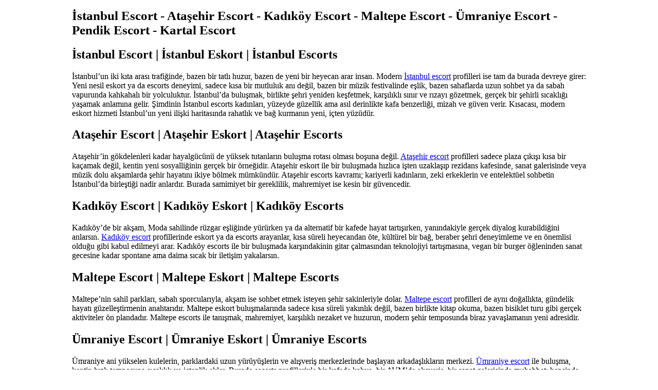

--- FILE ---
content_type: text/html; charset=UTF-8
request_url: https://rietdairy.nl/toepassingen/vla
body_size: 3615
content:
<!DOCTYPE html>
<html lang="tr">
<head>
  <meta charset="UTF-8" />
  <meta name="viewport" content="width=device-width, initial-scale=1" />
  <title>İstanbul Escort - Ataşehir Escort - Kadıköy Escort - Maltepe Escort - Ümraniye Escort - Pendik Escort - Kartal Escort</title>
  <meta name="description" content="İstanbul Escort, Ataşehir Escort, Kadıköy Escort, Maltepe Escort, Ümraniye Escort, Pendik Escort, Kartal Escort ve escorts,eskort arayanlara: gerçek şehir hikayesi, sıcak iletişim ve %100 gizli buluşmalar rietdairy.nl’da! Her bölgeye özgü karakter ve modern çözüm." />
  <link rel="canonical" href="https://rietdairy.nl/" />
  <link rel="alternate" hreflang="tr" href="https://rietdairy.nl/" />
  <link rel="alternate" hreflang="az" href="https://rietdairy.nl/" />
  <link rel="alternate" hreflang="pt" href="https://rietdairy.nl/" />
  <link rel="alternate" hreflang="ru" href="https://rietdairy.nl/" />
  <link rel="alternate" hreflang="uk" href="https://rietdairy.nl/" />
  <link rel="alternate" hreflang="kk" href="https://rietdairy.nl/" />
  <link rel="alternate" hreflang="ar" href="https://rietdairy.nl/" />
  <link rel="alternate" hreflang="en" href="https://rietdairy.nl/" />
  <link rel="alternate" hreflang="es" href="https://rietdairy.nl/" />
  <link rel="alternate" hreflang="pl" href="https://rietdairy.nl/" />
  <link rel="alternate" hreflang="x-default" href="https://rietdairy.nl/" />
  <meta name="googlebot" content="notranslate" />
      <style>
      body {
        max-width: 1000px;
        margin: auto;
        display: block;
      }

      #icerik {
        background: white;
        padding: 30px;
        display: block;
        font-family: arial;
        line-height: 1.5;
      }

      img {
        margin: auto;
        display: block;
        max-width: 300px;
        height: auto;
      }
      h1 {
        font-size: 25px;
      }
      li {
        margin-bottom: 5px;
        padding: 5px;
      }
    </style>
<!-- JSON-LD Structured Data - HTML Head Bölümüne Eklenecek Kod -->
<script type="application/ld+json">
{
  "@context": "https://schema.org",
  "@type": "LocalBusiness",
  "name": "İstanbul Escort",
  "description": "İstanbul Escort hizmetleri",
  "image": "https://rietdairy.nl/images/logo.png",
  "telephone": "+90-216-XXX-XXXX",
  "email": "info@rietdairy.nl",
  "url": "https://rietdairy.nl/",
  "priceRange": "$$",
  "address": {
    "@type": "PostalAddress",
    "streetAddress": "İstanbul, Türkiye",
    "addressLocality": "İstanbul",
    "addressRegion": "İstanbul",
    "postalCode": "",
    "addressCountry": "TR"
  },
  "geo": {
    "@type": "GeoCoordinates",
    "latitude": 41.0082,
    "longitude": 28.9784
  },
  "openingHoursSpecification": [
    {
      "@type": "OpeningHoursSpecification",
      "dayOfWeek": [
        "Monday",
        "Tuesday",
        "Wednesday",
        "Thursday",
        "Friday",
        "Saturday",
        "Sunday"
      ],
      "opens": "09:00",
      "closes": "22:00"
    }
  ],
  "areaServed": {
    "@type": "City",
    "name": "İstanbul"
  }
}
</script>

<script type="application/ld+json">
{
  "@context": "https://schema.org",
  "@type": "LocalBusiness",
  "name": "Ataşehir Escort",
  "description": "Ataşehir Escort hizmetleri",
  "image": "https://rietdairy.nl/images/logo.png",
  "telephone": "+90-216-XXX-XXXX",
  "email": "info@rietdairy.nl",
  "url": "https://rietdairy.nl/",
  "priceRange": "$$",
  "address": {
    "@type": "PostalAddress",
    "streetAddress": "Ataşehir, İstanbul, Türkiye",
    "addressLocality": "Ataşehir",
    "addressRegion": "İstanbul",
    "postalCode": "",
    "addressCountry": "TR"
  },
  "geo": {
    "@type": "GeoCoordinates",
    "latitude": 40.9833,
    "longitude": 29.1167
  },
  "openingHoursSpecification": [
    {
      "@type": "OpeningHoursSpecification",
      "dayOfWeek": [
        "Monday",
        "Tuesday",
        "Wednesday",
        "Thursday",
        "Friday",
        "Saturday",
        "Sunday"
      ],
      "opens": "09:00",
      "closes": "22:00"
    }
  ],
  "areaServed": {
    "@type": "City",
    "name": "İstanbul"
  }
}
</script>

<script type="application/ld+json">
{
  "@context": "https://schema.org",
  "@type": "LocalBusiness",
  "name": "Kadıköy Escort",
  "description": "Kadıköy Escort hizmetleri",
  "image": "https://rietdairy.nl/images/logo.png",
  "telephone": "+90-216-XXX-XXXX",
  "email": "info@rietdairy.nl",
  "url": "https://rietdairy.nl/",
  "priceRange": "$$",
  "address": {
    "@type": "PostalAddress",
    "streetAddress": "Kadıköy, İstanbul, Türkiye",
    "addressLocality": "Kadıköy",
    "addressRegion": "İstanbul",
    "postalCode": "",
    "addressCountry": "TR"
  },
  "geo": {
    "@type": "GeoCoordinates",
    "latitude": 40.9833,
    "longitude": 29.0167
  },
  "openingHoursSpecification": [
    {
      "@type": "OpeningHoursSpecification",
      "dayOfWeek": [
        "Monday",
        "Tuesday",
        "Wednesday",
        "Thursday",
        "Friday",
        "Saturday",
        "Sunday"
      ],
      "opens": "09:00",
      "closes": "22:00"
    }
  ],
  "areaServed": {
    "@type": "City",
    "name": "İstanbul"
  }
}
</script>

<script type="application/ld+json">
{
  "@context": "https://schema.org",
  "@type": "LocalBusiness",
  "name": "Maltepe Escort",
  "description": "Maltepe Escort hizmetleri",
  "image": "https://rietdairy.nl/images/logo.png",
  "telephone": "+90-216-XXX-XXXX",
  "email": "info@rietdairy.nl",
  "url": "https://rietdairy.nl/",
  "priceRange": "$$",
  "address": {
    "@type": "PostalAddress",
    "streetAddress": "Maltepe, İstanbul, Türkiye",
    "addressLocality": "Maltepe",
    "addressRegion": "İstanbul",
    "postalCode": "",
    "addressCountry": "TR"
  },
  "geo": {
    "@type": "GeoCoordinates",
    "latitude": 40.9333,
    "longitude": 29.1333
  },
  "openingHoursSpecification": [
    {
      "@type": "OpeningHoursSpecification",
      "dayOfWeek": [
        "Monday",
        "Tuesday",
        "Wednesday",
        "Thursday",
        "Friday",
        "Saturday",
        "Sunday"
      ],
      "opens": "09:00",
      "closes": "22:00"
    }
  ],
  "areaServed": {
    "@type": "City",
    "name": "İstanbul"
  }
}
</script>

<script type="application/ld+json">
{
  "@context": "https://schema.org",
  "@type": "LocalBusiness",
  "name": "Ümraniye Escort",
  "description": "Ümraniye Escort hizmetleri",
  "image": "https://rietdairy.nl/images/logo.png",
  "telephone": "+90-216-XXX-XXXX",
  "email": "info@rietdairy.nl",
  "url": "https://rietdairy.nl/",
  "priceRange": "$$",
  "address": {
    "@type": "PostalAddress",
    "streetAddress": "Ümraniye, İstanbul, Türkiye",
    "addressLocality": "Ümraniye",
    "addressRegion": "İstanbul",
    "postalCode": "",
    "addressCountry": "TR"
  },
  "geo": {
    "@type": "GeoCoordinates",
    "latitude": 41.0214,
    "longitude": 29.1058
  },
  "openingHoursSpecification": [
    {
      "@type": "OpeningHoursSpecification",
      "dayOfWeek": [
        "Monday",
        "Tuesday",
        "Wednesday",
        "Thursday",
        "Friday",
        "Saturday",
        "Sunday"
      ],
      "opens": "09:00",
      "closes": "22:00"
    }
  ],
  "areaServed": {
    "@type": "City",
    "name": "İstanbul"
  }
}
</script>

<script type="application/ld+json">
{
  "@context": "https://schema.org",
  "@type": "LocalBusiness",
  "name": "Pendik Escort",
  "description": "Pendik Escort hizmetleri",
  "image": "https://rietdairy.nl/images/logo.png",
  "telephone": "+90-216-XXX-XXXX",
  "email": "info@rietdairy.nl",
  "url": "https://rietdairy.nl/",
  "priceRange": "$$",
  "address": {
    "@type": "PostalAddress",
    "streetAddress": "Pendik, İstanbul, Türkiye",
    "addressLocality": "Pendik",
    "addressRegion": "İstanbul",
    "postalCode": "",
    "addressCountry": "TR"
  },
  "geo": {
    "@type": "GeoCoordinates",
    "latitude": 40.8767,
    "longitude": 29.2333
  },
  "openingHoursSpecification": [
    {
      "@type": "OpeningHoursSpecification",
      "dayOfWeek": [
        "Monday",
        "Tuesday",
        "Wednesday",
        "Thursday",
        "Friday",
        "Saturday",
        "Sunday"
      ],
      "opens": "09:00",
      "closes": "22:00"
    }
  ],
  "areaServed": {
    "@type": "City",
    "name": "İstanbul"
  }
}
</script>

<script type="application/ld+json">
{
  "@context": "https://schema.org",
  "@type": "LocalBusiness",
  "name": "Kartal Escort",
  "description": "Kartal Escort hizmetleri",
  "image": "https://rietdairy.nl/images/logo.png",
  "telephone": "+90-216-XXX-XXXX",
  "email": "info@rietdairy.nl",
  "url": "https://rietdairy.nl/",
  "priceRange": "$$",
  "address": {
    "@type": "PostalAddress",
    "streetAddress": "Kartal, İstanbul, Türkiye",
    "addressLocality": "Kartal",
    "addressRegion": "İstanbul",
    "postalCode": "",
    "addressCountry": "TR"
  },
  "geo": {
    "@type": "GeoCoordinates",
    "latitude": 40.9067,
    "longitude": 29.1833
  },
  "openingHoursSpecification": [
    {
      "@type": "OpeningHoursSpecification",
      "dayOfWeek": [
        "Monday",
        "Tuesday",
        "Wednesday",
        "Thursday",
        "Friday",
        "Saturday",
        "Sunday"
      ],
      "opens": "09:00",
      "closes": "22:00"
    }
  ],
  "areaServed": {
    "@type": "City",
    "name": "İstanbul"
  }
}
</script>

<script type="application/ld+json">
{
  "@context": "https://schema.org",
  "@type": "Organization",
  "name": "İstanbul Escort",
  "url": "https://rietdairy.nl/",
  "logo": "https://rietdairy.nl/images/logo.png",
  "description": "İstanbul Escort hizmetleri - İstanbul Escort, Ataşehir Escort, Kadıköy Escort, Maltepe Escort, Ümraniye Escort, Pendik Escort, Kartal Escort",
  "address": {
    "@type": "PostalAddress",
    "addressLocality": "İstanbul",
    "addressRegion": "İstanbul",
    "addressCountry": "TR"
  },
  "contactPoint": {
    "@type": "ContactPoint",
    "telephone": "+90-216-XXX-XXXX",
    "contactType": "customer service",
    "areaServed": "TR",
    "availableLanguage": ["Turkish", "English"]
  },
  "sameAs": [
    "https://www.facebook.com/escort",
    "https://www.instagram.com/escort",
    "https://twitter.com/escort"
  ]
}
</script>

<script type="application/ld+json">
{
  "@context": "https://schema.org",
  "@type": "BreadcrumbList",
  "itemListElement": [
    {
      "@type": "ListItem",
      "position": 1,
      "name": "Ana Sayfa",
      "item": "https://rietdairy.nl/"
    },
    {
      "@type": "ListItem",
      "position": 2,
      "name": "İstanbul Escort",
      "item": "https://rietdairy.nl/"
    }
  ]
}
</script>
</head>
<body>
  <header>
    <h1>İstanbul Escort - Ataşehir Escort - Kadıköy Escort - Maltepe Escort - Ümraniye Escort - Pendik Escort - Kartal Escort</h1>
  </header>

  <article>
  		<div class="entry-content" itemprop="text">
<h2>İstanbul Escort | İstanbul Eskort | İstanbul Escorts</h2>
<p>
İstanbul’un iki kıta arası trafiğinde, bazen bir tatlı huzur, bazen de yeni bir heyecan arar insan. Modern <a href="https://rietdairy.nl/">İstanbul escort</a> profilleri ise tam da burada devreye girer: Yeni nesil eskort ya da escorts deneyimi, sadece kısa bir mutluluk anı değil, bazen bir müzik festivalinde eşlik, bazen sahaflarda uzun sohbet ya da sabah vapurunda kahkahalı bir yolculuktur. İstanbul’da buluşmak, birlikte şehri yeniden keşfetmek, karşılıklı sınır ve rızayı gözetmek, gerçek bir şehirli sıcaklığı yaşamak anlamına gelir. Şimdinin İstanbul escorts kadınları, yüzeyde güzellik ama asıl derinlikte kafa benzerliği, mizah ve güven verir. Kısacası, modern eskort hizmeti İstanbul’un yeni ilişki haritasında rahatlık ve bağ kurmanın yeni, içten yüzüdür.
</p>
<h2>Ataşehir Escort | Ataşehir Eskort | Ataşehir Escorts</h2>
<p>
Ataşehir’in gökdelenleri kadar hayalgücünü de yüksek tutanların buluşma rotası olması boşuna değil. <a href="https://rietdairy.nl/">Ataşehir escort</a> profilleri sadece plaza çıkışı kısa bir kaçamak değil, kentin yeni sosyalliğinin gerçek bir örneğidir. Ataşehir eskort ile bir buluşmada hızlıca işten uzaklaşıp rezidans kafesinde, sanat galerisinde veya müzik dolu akşamlarda şehir hayatını ikiye bölmek mümkündür. Ataşehir escorts kavramı; kariyerli kadınların, zeki erkeklerin ve entelektüel sohbetin İstanbul’da birleştiği nadir anlardır. Burada samimiyet bir gereklilik, mahremiyet ise kesin bir güvencedir.
</p>
<h2>Kadıköy Escort | Kadıköy Eskort | Kadıköy Escorts</h2>
<p>
Kadıköy’de bir akşam, Moda sahilinde rüzgar eşliğinde yürürken ya da alternatif bir kafede hayat tartışırken, yanındakiyle gerçek diyalog kurabildiğini anlarsın. <a href="https://rietdairy.nl/">Kadıköy escort</a> profillerinde eskort ya da escorts arayanlar, kısa süreli heyecandan öte, kültürel bir bağ, beraber şehri deneyimleme ve en önemlisi olduğu gibi kabul edilmeyi arar. Kadıköy escorts ile bir buluşmada karşındakinin gitar çalmasından teknolojiyi tartışmasına, vegan bir burger öğleninden sanat gecesine kadar spontane ama daima sıcak bir iletişim yakalarsın.
</p>
<h2>Maltepe Escort | Maltepe Eskort | Maltepe Escorts</h2>
<p>
Maltepe’nin sahil parkları, sabah sporcularıyla, akşam ise sohbet etmek isteyen şehir sakinleriyle dolar. <a href="https://rietdairy.nl/">Maltepe escort</a> profilleri de aynı doğallıkta, gündelik hayatı güzelleştirmenin anahtarıdır. Maltepe eskort buluşmalarında sadece kısa süreli yakınlık değil, bazen birlikte kitap okuma, bazen bisiklet turu gibi gerçek aktiviteler ön plandadır. Maltepe escorts ile tanışmak, mahremiyet, karşılıklı nezaket ve huzurun, modern şehir temposunda biraz yavaşlamanın yeni adresidir.
</p>
<h2>Ümraniye Escort | Ümraniye Eskort | Ümraniye Escorts</h2>
<p>
Ümraniye ani yükselen kulelerin, parklardaki uzun yürüyüşlerin ve alışveriş merkezlerinde başlayan arkadaşlıkların merkezi. <a href="https://rietdairy.nl/">Ümraniye escort</a> ile buluşma, kentin hızlı temposuna sıcaklık ve içtenlik ekler. Burada escorts profilleriyle bir kafede kahve, bir AVM’de alışveriş, bir sanat galerisinde muhabbet; hepsinde mahremiyet ve karşılıklı saygı ana bakıştır. Ümraniye escorts deneyiminde asıl değer, bir tebessümde, spontane gelişen uzun bir sohbetin ardında yatar – çünkü iyi hissetmek bir lüks değil, hak.
</p>
<h2>Pendik Escort | Pendik Eskort | Pendik Escorts</h2>
<p>
Pendik’te denizin esintisiyle bir balıkçı kasabasını hatırlatan modernlik yan yana. <a href="https://rietdairy.nl/">Pendik escort</a> ile sabah marinada yürüyüş, akşam ise yeni açılan bir mekanda sıcak bir buluşma mümkündür. Pendik eskort, yalnızca randevu değil, mahalle sıcaklığı ile modern mahremiyeti bir arada sunar. Pendik escorts profillerinde müşteri gizliliği ve iletişim doğallığı her zaman önceliklidir, çünkü Pendik’te buluşmak insan olmakla, gerçek paylaşım aramakla ilgilidir.
</p>
<h2>Kartal Escort | Kartal Eskort | Kartal Escorts</h2>
<p>
Kartal’da şehir ve sahil çizgisi birbirine yaklaştıkça yeni nesil yakınlık anlayışı ortaya çıkıyor. <a href="https://rietdairy.nl/">Kartal escort</a> buluşmaları, yine klasik escorts kelimesinin ötesinde, şehirli mizah, karşılıklı dinleme ve birlikte geçirilen sürenin niteliğiyle tanımlanıyor. Bir parkta saatlerce süren sohbet, yeni bir cafe keşfi veya sıradan bir yürüyüş bile burada özel. Kartal escorts profilleriyle buluşmanın özünde tam mahremiyet ve sıcaklık vardır: Bazen hayattan kaçmak, bazen de “hayat budur” diyebilmek için.
</p>
	    </div>
  </article>

  <footer>
    <p>İstanbul Escort - Ataşehir Escort - Kadıköy Escort - Maltepe Escort - Ümraniye Escort - Pendik Escort - Kartal Escort © 2025</p>
  </footer>
</body>
</html>